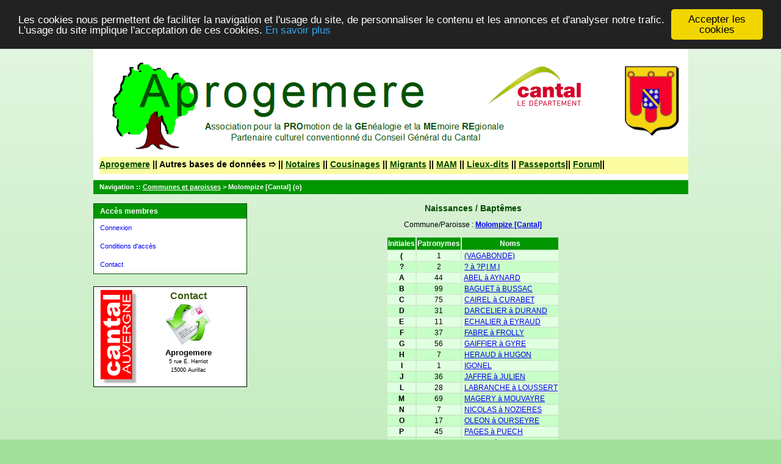

--- FILE ---
content_type: text/html; charset=UTF-8
request_url: https://www.bms.aprogemere-bd.fr/tab_naiss.php?args=Molompize+%5BCantal%5D
body_size: 2816
content:
<!DOCTYPE html PUBLIC "-//W3C//DTD XHTML 1.0 Transitional//EN" "http://www.w3.org/TR/xhtml1/DTD/xhtml1-transitional.dtd">
<html xmlns="http://www.w3.org/1999/xhtml">
<head>
<link rel="shortcut icon" href="/img/favicon.ico" type="image/x-icon" />
<link rel="stylesheet" href="/_config/actes.css" type="text/css" />
<link rel="stylesheet" href="/_config/actes_print.css" type="text/css"  media="print" />
<script type="text/javascript">
  		window.cookieconsent_options = {
  			"message":"Les cookies nous permettent de faciliter la navigation et l'usage du site, de personnaliser le contenu et les annonces et d'analyser notre trafic. L'usage du site implique l'acceptation de ces cookies.",
  			"dismiss":"Accepter les cookies",
  			"learnMore":"En savoir plus",
  			"link":"http://www.allaboutcookies.org/fr/",
  			"theme":"dark-top"};</script><script type="text/javascript" src="/tools/js/cookieconsent.min.js"></script><title>Molompize [Cantal] : Naissances/Baptêmes</title>
<meta http-equiv="Content-Type" content="text/html; charset=UTF-8" />
<meta name="expires" content="never" />
<meta name="revisit-after" content="15 days" />
<meta name="robots" content="all, index, follow" />
<meta name="description" content="Aprogemere - Association de généalogie dans le Cantal - Relevés BMS, Etat civil et Notaires Molompize [Cantal] : Naissances/Baptêmes" />
<meta name="keywords" content="généalogie, dépouillement, acte, table, patronyme, BMS, NMD, commune, paroisse, cantal, indexation, registres paroissiaux, etat civil, actes15, Notaires, Migrants, Molompize [Cantal] : Naissances/Baptêmes" />
<meta name="generator" content="ExpoActes" />

</head>
<body id="tab_naiss"  >
<div id="top" class="entete">﻿<div class="bandeau">

<a href="https://www.aprogemere.fr"
target="_blank"><img src="../img/Header.gif" alt="" /></a>
<img src="img/Affiche_Blason.jpg" align="top" border="0" width="100" style="float: right; border: 0px;" hspace="10" />
<br /><br />

<div style ="font-family: Arial, Helvetica, sans-serif;font-weight: bolder;font-size:14px;background-color:#FBFCA2;height:20px;padding-top:8px"><a href="https://www.aprogemere.fr">Aprogemere</a> || Autres bases de données &#10161;
 || <a href="https://notaire.aprogemere.fr" target="_blank">Notaires</a> || <a href="https://adherent.aprogemere.fr" target="_blank">Cousinages</a> || <a href="https://migrant.aprogemere-bd.fr" target="_blank">Migrants</a> || <a href="https://mam.aprogemere-bd.fr" target="_blank">MAM</a> || <a href="https://lieu.aprogemere-bd.fr" target="_blank">Lieux-dits</a> || <a href="https://passeports.aprogemere-bd.fr" target="_blank">Passeports</a>|| <a href="https://www.aprogemere.fr/forum/forum?view=home&defaultmenu=1166" target="_blank">Forum</a>|| 
</div>
</div>


</div>
<div class="navigation">Navigation :: <a href="/index.php">Communes et paroisses</a>
 &gt; Molompize [Cantal] (o)
</div>
<div id="col_menu">
<div class="menu_zone">
<div class="menu_titre">Accès membres</div>
<div class="menuCorps"><dl>
<dt><a href="/login.php">Connexion</a></dt>
<dt><a href="/acces.php">Conditions d'accès</a></dt>
<dt><a href="/form_contact.php">Contact</a></dt>
</dl></div>
</div>
<div class="pub_menu">
<img src="../img/cantalauvergne.gif" border="0" width="60" height="153" style="float: left; border: 0px;" />
<table border="0">
<tbody>
<tr>
<td style="text-align: center;"><span style="font-size: medium;"><span style="font-family: arial,helvetica,sans-serif;"><strong><span style="color: #375e0d">Contact</span></strong></span></span><br />
<span style="text-align: center;"><a href="https://www.bms.aprogemere-bd.fr/form_contact.php" target="_blank"><img src="../img/mail2.gif" border="0" width="75" style="vertical-align: bottom; border: 0px;" /></a><br />
<span style="font-family: arial,helvetica,sans-serif;"><strong><span style="font-size: small;">Aprogemere</span></strong></span><br /><span style="font-family: arial,helvetica,sans-serif;"><span style="font-size: xx-small;">5 rue E. Herriot<br />15000 Aurillac</span></span></span>
</td>
</tr>
</tbody>
</table></div>
</div>
<div id="col_main">
<h2>Naissances / Baptêmes</h2>
<p>Commune/Paroisse : <a href="/tab_naiss.php?args=Molompize+%5BCantal%5D"><strong>Molompize [Cantal]</strong></a></p>
<table summary="Liste alphabétique">
<tr class="rowheader">
<th>Initiales</th>
<th>Patronymes</th>
<th>&nbsp;Noms&nbsp;</th>
</tr><tr class="row1">
<td align="center"><strong>(</strong></td>
<td align="center">1</td>
<td>&nbsp;<a href="/tab_naiss.php?args=Molompize+%5BCantal%5D,%28VAGABONDE%29">(VAGABONDE)</a></td>
</tr>
<tr class="row0">
<td align="center"><strong>?</strong></td>
<td align="center">2</td>
<td>&nbsp;<a href="/tab_naiss.php?args=Molompize+%5BCantal%5D,_%3F">? à ?P,I  M,I</a></td>
</tr>
<tr class="row1">
<td align="center"><strong>A</strong></td>
<td align="center">44</td>
<td>&nbsp;<a href="/tab_naiss.php?args=Molompize+%5BCantal%5D,_A">ABEL à AYNARD</a></td>
</tr>
<tr class="row0">
<td align="center"><strong>B</strong></td>
<td align="center">99</td>
<td>&nbsp;<a href="/tab_naiss.php?args=Molompize+%5BCantal%5D,_B">BAGUET à BUSSAC</a></td>
</tr>
<tr class="row1">
<td align="center"><strong>C</strong></td>
<td align="center">75</td>
<td>&nbsp;<a href="/tab_naiss.php?args=Molompize+%5BCantal%5D,_C">CAIREL à CURABET</a></td>
</tr>
<tr class="row0">
<td align="center"><strong>D</strong></td>
<td align="center">31</td>
<td>&nbsp;<a href="/tab_naiss.php?args=Molompize+%5BCantal%5D,_D">DARCELIER à DURAND</a></td>
</tr>
<tr class="row1">
<td align="center"><strong>E</strong></td>
<td align="center">11</td>
<td>&nbsp;<a href="/tab_naiss.php?args=Molompize+%5BCantal%5D,_E">ECHALIER à EYRAUD</a></td>
</tr>
<tr class="row0">
<td align="center"><strong>F</strong></td>
<td align="center">37</td>
<td>&nbsp;<a href="/tab_naiss.php?args=Molompize+%5BCantal%5D,_F">FABRE à FROLLY</a></td>
</tr>
<tr class="row1">
<td align="center"><strong>G</strong></td>
<td align="center">56</td>
<td>&nbsp;<a href="/tab_naiss.php?args=Molompize+%5BCantal%5D,_G">GAIFFIER à GYRE</a></td>
</tr>
<tr class="row0">
<td align="center"><strong>H</strong></td>
<td align="center">7</td>
<td>&nbsp;<a href="/tab_naiss.php?args=Molompize+%5BCantal%5D,_H">HERAUD à HUGON</a></td>
</tr>
<tr class="row1">
<td align="center"><strong>I</strong></td>
<td align="center">1</td>
<td>&nbsp;<a href="/tab_naiss.php?args=Molompize+%5BCantal%5D,IGONEL">IGONEL</a></td>
</tr>
<tr class="row0">
<td align="center"><strong>J</strong></td>
<td align="center">36</td>
<td>&nbsp;<a href="/tab_naiss.php?args=Molompize+%5BCantal%5D,_J">JAFFRE à JULIEN</a></td>
</tr>
<tr class="row1">
<td align="center"><strong>L</strong></td>
<td align="center">28</td>
<td>&nbsp;<a href="/tab_naiss.php?args=Molompize+%5BCantal%5D,_L">LABRANCHE à LOUSSERT</a></td>
</tr>
<tr class="row0">
<td align="center"><strong>M</strong></td>
<td align="center">69</td>
<td>&nbsp;<a href="/tab_naiss.php?args=Molompize+%5BCantal%5D,_M">MAGERY à MOUVAYRE</a></td>
</tr>
<tr class="row1">
<td align="center"><strong>N</strong></td>
<td align="center">7</td>
<td>&nbsp;<a href="/tab_naiss.php?args=Molompize+%5BCantal%5D,_N">NICOLAS à NOZIERES</a></td>
</tr>
<tr class="row0">
<td align="center"><strong>O</strong></td>
<td align="center">17</td>
<td>&nbsp;<a href="/tab_naiss.php?args=Molompize+%5BCantal%5D,_O">OLEON à OURSEYRE</a></td>
</tr>
<tr class="row1">
<td align="center"><strong>P</strong></td>
<td align="center">45</td>
<td>&nbsp;<a href="/tab_naiss.php?args=Molompize+%5BCantal%5D,_P">PAGES à PUECH</a></td>
</tr>
<tr class="row0">
<td align="center"><strong>Q</strong></td>
<td align="center">9</td>
<td>&nbsp;<a href="/tab_naiss.php?args=Molompize+%5BCantal%5D,_Q">QUAIRE à QUEYRET</a></td>
</tr>
<tr class="row1">
<td align="center"><strong>R</strong></td>
<td align="center">55</td>
<td>&nbsp;<a href="/tab_naiss.php?args=Molompize+%5BCantal%5D,_R">RAINAUD à RUI</a></td>
</tr>
<tr class="row0">
<td align="center"><strong>S</strong></td>
<td align="center">37</td>
<td>&nbsp;<a href="/tab_naiss.php?args=Molompize+%5BCantal%5D,_S">SABATHIER à SUQUET</a></td>
</tr>
<tr class="row1">
<td align="center"><strong>T</strong></td>
<td align="center">33</td>
<td>&nbsp;<a href="/tab_naiss.php?args=Molompize+%5BCantal%5D,_T">TANISSE à TRUCHE</a></td>
</tr>
<tr class="row0">
<td align="center"><strong>U</strong></td>
<td align="center">1</td>
<td>&nbsp;<a href="/tab_naiss.php?args=Molompize+%5BCantal%5D,UGONT">UGONT</a></td>
</tr>
<tr class="row1">
<td align="center"><strong>V</strong></td>
<td align="center">35</td>
<td>&nbsp;<a href="/tab_naiss.php?args=Molompize+%5BCantal%5D,_V">VAISSIERE à VINCENT</a></td>
</tr>
<tr class="row0">
<td align="center"><strong>Y</strong></td>
<td align="center">1</td>
<td>&nbsp;<a href="/tab_naiss.php?args=Molompize+%5BCantal%5D,YGONEL">YGONEL</a></td>
</tr>
</table>
</div><div id="pied_page2" class="pied_page2"><div id="totop2" class="totop2"><p class="totop2"><strong><a href="#top">Top</a></strong> &nbsp; </p></div><div id="texte_pied2" class="texte_pied2"><p class="texte_pied2">Copyright © Aprogemere 2010-2026<br/> Tous droits réservés Association loi 1901 no W151000538</p></div><div id="copyright2" class="copyright2"><p class="copyright2"><em><a href="http://expocartes.monrezo.be/">ExpoActes</a></em> version 3.2.4-prod (&copy;<em> 2005-2026, ADSoft)</em></p></div></div>
<script type="text/javascript">
var gaJsHost = (("https:" == document.location.protocol) ? "https://ssl." : "http://www.");
document.write(unescape("%3Cscript src='" + gaJsHost + "google-analytics.com/ga.js' type='text/javascript'%3E%3C/script%3E")); 
</script>
<script type="text/javascript">
try {
var pageTracker = _gat._getTracker("UA-71613837-1");
pageTracker._trackPageview();
} catch(err) {}</script>
</body>
</html>


